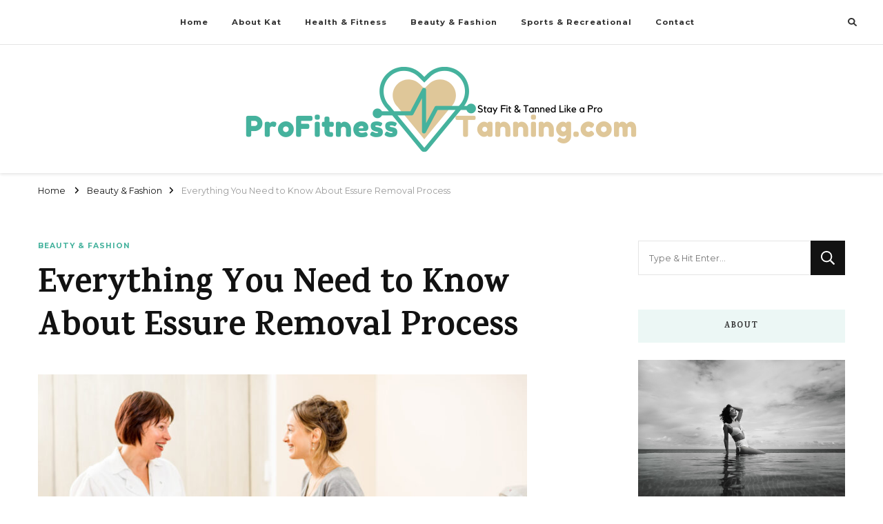

--- FILE ---
content_type: text/html; charset=UTF-8
request_url: https://profitnessandtanning.com/everything-you-need-to-know-about-essure-removal-process/
body_size: 16412
content:
    <!DOCTYPE html>
    <html lang="en-US">
    <head itemscope itemtype="http://schema.org/WebSite">
	    <meta charset="UTF-8">
    <meta name="viewport" content="width=device-width, initial-scale=1">
    <link rel="profile" href="http://gmpg.org/xfn/11">
    <meta name='robots' content='index, follow, max-image-preview:large, max-snippet:-1, max-video-preview:-1' />

	<!-- This site is optimized with the Yoast SEO plugin v26.5 - https://yoast.com/wordpress/plugins/seo/ -->
	<title>Everything You Need to Know About Essure Removal Process - Stay Fit &amp; Tanned Like a Pro</title>
	<link rel="canonical" href="https://profitnessandtanning.com/everything-you-need-to-know-about-essure-removal-process/" />
	<meta property="og:locale" content="en_US" />
	<meta property="og:type" content="article" />
	<meta property="og:title" content="Everything You Need to Know About Essure Removal Process - Stay Fit &amp; Tanned Like a Pro" />
	<meta property="og:description" content="If you were considering non-hormonal sterilization procedures from 2002 to 2018, Essure might have been on your list. As a non-hormonal birth control device, Essure &hellip;" />
	<meta property="og:url" content="https://profitnessandtanning.com/everything-you-need-to-know-about-essure-removal-process/" />
	<meta property="og:site_name" content="Stay Fit &amp; Tanned Like a Pro" />
	<meta property="article:published_time" content="2022-04-20T06:36:39+00:00" />
	<meta property="article:modified_time" content="2022-04-20T06:37:19+00:00" />
	<meta property="og:image" content="https://profitnessandtanning.com/wp-content/uploads/2022/04/f70eb42278a59d9f1f16d5b8e9b483dc.jpg" />
	<meta property="og:image:width" content="2000" />
	<meta property="og:image:height" content="1335" />
	<meta property="og:image:type" content="image/jpeg" />
	<meta name="author" content="Kat" />
	<meta name="twitter:card" content="summary_large_image" />
	<meta name="twitter:label1" content="Written by" />
	<meta name="twitter:data1" content="Kat" />
	<meta name="twitter:label2" content="Est. reading time" />
	<meta name="twitter:data2" content="3 minutes" />
	<script type="application/ld+json" class="yoast-schema-graph">{"@context":"https://schema.org","@graph":[{"@type":"Article","@id":"https://profitnessandtanning.com/everything-you-need-to-know-about-essure-removal-process/#article","isPartOf":{"@id":"https://profitnessandtanning.com/everything-you-need-to-know-about-essure-removal-process/"},"author":{"name":"Kat","@id":"https://profitnessandtanning.com/#/schema/person/b690be70abbb40980fd5d3813b45428a"},"headline":"Everything You Need to Know About Essure Removal Process","datePublished":"2022-04-20T06:36:39+00:00","dateModified":"2022-04-20T06:37:19+00:00","mainEntityOfPage":{"@id":"https://profitnessandtanning.com/everything-you-need-to-know-about-essure-removal-process/"},"wordCount":562,"commentCount":0,"publisher":{"@id":"https://profitnessandtanning.com/#organization"},"image":{"@id":"https://profitnessandtanning.com/everything-you-need-to-know-about-essure-removal-process/#primaryimage"},"thumbnailUrl":"https://profitnessandtanning.com/wp-content/uploads/2022/04/f70eb42278a59d9f1f16d5b8e9b483dc.jpg","articleSection":["Beauty &amp; Fashion"],"inLanguage":"en-US","potentialAction":[{"@type":"CommentAction","name":"Comment","target":["https://profitnessandtanning.com/everything-you-need-to-know-about-essure-removal-process/#respond"]}]},{"@type":"WebPage","@id":"https://profitnessandtanning.com/everything-you-need-to-know-about-essure-removal-process/","url":"https://profitnessandtanning.com/everything-you-need-to-know-about-essure-removal-process/","name":"Everything You Need to Know About Essure Removal Process - Stay Fit &amp; Tanned Like a Pro","isPartOf":{"@id":"https://profitnessandtanning.com/#website"},"primaryImageOfPage":{"@id":"https://profitnessandtanning.com/everything-you-need-to-know-about-essure-removal-process/#primaryimage"},"image":{"@id":"https://profitnessandtanning.com/everything-you-need-to-know-about-essure-removal-process/#primaryimage"},"thumbnailUrl":"https://profitnessandtanning.com/wp-content/uploads/2022/04/f70eb42278a59d9f1f16d5b8e9b483dc.jpg","datePublished":"2022-04-20T06:36:39+00:00","dateModified":"2022-04-20T06:37:19+00:00","breadcrumb":{"@id":"https://profitnessandtanning.com/everything-you-need-to-know-about-essure-removal-process/#breadcrumb"},"inLanguage":"en-US","potentialAction":[{"@type":"ReadAction","target":["https://profitnessandtanning.com/everything-you-need-to-know-about-essure-removal-process/"]}]},{"@type":"ImageObject","inLanguage":"en-US","@id":"https://profitnessandtanning.com/everything-you-need-to-know-about-essure-removal-process/#primaryimage","url":"https://profitnessandtanning.com/wp-content/uploads/2022/04/f70eb42278a59d9f1f16d5b8e9b483dc.jpg","contentUrl":"https://profitnessandtanning.com/wp-content/uploads/2022/04/f70eb42278a59d9f1f16d5b8e9b483dc.jpg","width":2000,"height":1335,"caption":"f70eb42278a59d9f1f16d5b8e9b483dc"},{"@type":"BreadcrumbList","@id":"https://profitnessandtanning.com/everything-you-need-to-know-about-essure-removal-process/#breadcrumb","itemListElement":[{"@type":"ListItem","position":1,"name":"Home","item":"https://profitnessandtanning.com/"},{"@type":"ListItem","position":2,"name":"Everything You Need to Know About Essure Removal Process"}]},{"@type":"WebSite","@id":"https://profitnessandtanning.com/#website","url":"https://profitnessandtanning.com/","name":"Stay Fit &amp; Tanned Like a Pro","description":"Stay Fit &amp; Tanned Like a Pro","publisher":{"@id":"https://profitnessandtanning.com/#organization"},"potentialAction":[{"@type":"SearchAction","target":{"@type":"EntryPoint","urlTemplate":"https://profitnessandtanning.com/?s={search_term_string}"},"query-input":{"@type":"PropertyValueSpecification","valueRequired":true,"valueName":"search_term_string"}}],"inLanguage":"en-US"},{"@type":"Organization","@id":"https://profitnessandtanning.com/#organization","name":"Stay Fit &amp; Tanned Like a Pro","url":"https://profitnessandtanning.com/","logo":{"@type":"ImageObject","inLanguage":"en-US","@id":"https://profitnessandtanning.com/#/schema/logo/image/","url":"https://profitnessandtanning.com/wp-content/uploads/2021/08/cropped-fitnesstan-1.png","contentUrl":"https://profitnessandtanning.com/wp-content/uploads/2021/08/cropped-fitnesstan-1.png","width":1200,"height":252,"caption":"Stay Fit &amp; Tanned Like a Pro"},"image":{"@id":"https://profitnessandtanning.com/#/schema/logo/image/"}},{"@type":"Person","@id":"https://profitnessandtanning.com/#/schema/person/b690be70abbb40980fd5d3813b45428a","name":"Kat","image":{"@type":"ImageObject","inLanguage":"en-US","@id":"https://profitnessandtanning.com/#/schema/person/image/","url":"https://secure.gravatar.com/avatar/5b0d3ea05ca6182a4d4774a18ef3d9687c3a4d633481a44edab4c29dc6dce680?s=96&d=mm&r=g","contentUrl":"https://secure.gravatar.com/avatar/5b0d3ea05ca6182a4d4774a18ef3d9687c3a4d633481a44edab4c29dc6dce680?s=96&d=mm&r=g","caption":"Kat"},"sameAs":["https://profitnessandtanning.com"],"url":"https://profitnessandtanning.com/author/fitandtan/"}]}</script>
	<!-- / Yoast SEO plugin. -->


<link rel='dns-prefetch' href='//fonts.googleapis.com' />
<link rel="alternate" type="application/rss+xml" title="Stay Fit &amp; Tanned Like a Pro &raquo; Feed" href="https://profitnessandtanning.com/feed/" />
<link rel="alternate" type="application/rss+xml" title="Stay Fit &amp; Tanned Like a Pro &raquo; Comments Feed" href="https://profitnessandtanning.com/comments/feed/" />
<link rel="alternate" type="application/rss+xml" title="Stay Fit &amp; Tanned Like a Pro &raquo; Everything You Need to Know About Essure Removal Process Comments Feed" href="https://profitnessandtanning.com/everything-you-need-to-know-about-essure-removal-process/feed/" />
<link rel="alternate" title="oEmbed (JSON)" type="application/json+oembed" href="https://profitnessandtanning.com/wp-json/oembed/1.0/embed?url=https%3A%2F%2Fprofitnessandtanning.com%2Feverything-you-need-to-know-about-essure-removal-process%2F" />
<link rel="alternate" title="oEmbed (XML)" type="text/xml+oembed" href="https://profitnessandtanning.com/wp-json/oembed/1.0/embed?url=https%3A%2F%2Fprofitnessandtanning.com%2Feverything-you-need-to-know-about-essure-removal-process%2F&#038;format=xml" />
<style id='wp-img-auto-sizes-contain-inline-css' type='text/css'>
img:is([sizes=auto i],[sizes^="auto," i]){contain-intrinsic-size:3000px 1500px}
/*# sourceURL=wp-img-auto-sizes-contain-inline-css */
</style>

<style id='wp-emoji-styles-inline-css' type='text/css'>

	img.wp-smiley, img.emoji {
		display: inline !important;
		border: none !important;
		box-shadow: none !important;
		height: 1em !important;
		width: 1em !important;
		margin: 0 0.07em !important;
		vertical-align: -0.1em !important;
		background: none !important;
		padding: 0 !important;
	}
/*# sourceURL=wp-emoji-styles-inline-css */
</style>
<link rel='stylesheet' id='wp-block-library-css' href='https://profitnessandtanning.com/wp-includes/css/dist/block-library/style.min.css?ver=6.9' type='text/css' media='all' />
<style id='wp-block-archives-inline-css' type='text/css'>
.wp-block-archives{box-sizing:border-box}.wp-block-archives-dropdown label{display:block}
/*# sourceURL=https://profitnessandtanning.com/wp-includes/blocks/archives/style.min.css */
</style>
<style id='wp-block-categories-inline-css' type='text/css'>
.wp-block-categories{box-sizing:border-box}.wp-block-categories.alignleft{margin-right:2em}.wp-block-categories.alignright{margin-left:2em}.wp-block-categories.wp-block-categories-dropdown.aligncenter{text-align:center}.wp-block-categories .wp-block-categories__label{display:block;width:100%}
/*# sourceURL=https://profitnessandtanning.com/wp-includes/blocks/categories/style.min.css */
</style>
<style id='wp-block-heading-inline-css' type='text/css'>
h1:where(.wp-block-heading).has-background,h2:where(.wp-block-heading).has-background,h3:where(.wp-block-heading).has-background,h4:where(.wp-block-heading).has-background,h5:where(.wp-block-heading).has-background,h6:where(.wp-block-heading).has-background{padding:1.25em 2.375em}h1.has-text-align-left[style*=writing-mode]:where([style*=vertical-lr]),h1.has-text-align-right[style*=writing-mode]:where([style*=vertical-rl]),h2.has-text-align-left[style*=writing-mode]:where([style*=vertical-lr]),h2.has-text-align-right[style*=writing-mode]:where([style*=vertical-rl]),h3.has-text-align-left[style*=writing-mode]:where([style*=vertical-lr]),h3.has-text-align-right[style*=writing-mode]:where([style*=vertical-rl]),h4.has-text-align-left[style*=writing-mode]:where([style*=vertical-lr]),h4.has-text-align-right[style*=writing-mode]:where([style*=vertical-rl]),h5.has-text-align-left[style*=writing-mode]:where([style*=vertical-lr]),h5.has-text-align-right[style*=writing-mode]:where([style*=vertical-rl]),h6.has-text-align-left[style*=writing-mode]:where([style*=vertical-lr]),h6.has-text-align-right[style*=writing-mode]:where([style*=vertical-rl]){rotate:180deg}
/*# sourceURL=https://profitnessandtanning.com/wp-includes/blocks/heading/style.min.css */
</style>
<style id='wp-block-group-inline-css' type='text/css'>
.wp-block-group{box-sizing:border-box}:where(.wp-block-group.wp-block-group-is-layout-constrained){position:relative}
/*# sourceURL=https://profitnessandtanning.com/wp-includes/blocks/group/style.min.css */
</style>
<style id='global-styles-inline-css' type='text/css'>
:root{--wp--preset--aspect-ratio--square: 1;--wp--preset--aspect-ratio--4-3: 4/3;--wp--preset--aspect-ratio--3-4: 3/4;--wp--preset--aspect-ratio--3-2: 3/2;--wp--preset--aspect-ratio--2-3: 2/3;--wp--preset--aspect-ratio--16-9: 16/9;--wp--preset--aspect-ratio--9-16: 9/16;--wp--preset--color--black: #000000;--wp--preset--color--cyan-bluish-gray: #abb8c3;--wp--preset--color--white: #ffffff;--wp--preset--color--pale-pink: #f78da7;--wp--preset--color--vivid-red: #cf2e2e;--wp--preset--color--luminous-vivid-orange: #ff6900;--wp--preset--color--luminous-vivid-amber: #fcb900;--wp--preset--color--light-green-cyan: #7bdcb5;--wp--preset--color--vivid-green-cyan: #00d084;--wp--preset--color--pale-cyan-blue: #8ed1fc;--wp--preset--color--vivid-cyan-blue: #0693e3;--wp--preset--color--vivid-purple: #9b51e0;--wp--preset--gradient--vivid-cyan-blue-to-vivid-purple: linear-gradient(135deg,rgb(6,147,227) 0%,rgb(155,81,224) 100%);--wp--preset--gradient--light-green-cyan-to-vivid-green-cyan: linear-gradient(135deg,rgb(122,220,180) 0%,rgb(0,208,130) 100%);--wp--preset--gradient--luminous-vivid-amber-to-luminous-vivid-orange: linear-gradient(135deg,rgb(252,185,0) 0%,rgb(255,105,0) 100%);--wp--preset--gradient--luminous-vivid-orange-to-vivid-red: linear-gradient(135deg,rgb(255,105,0) 0%,rgb(207,46,46) 100%);--wp--preset--gradient--very-light-gray-to-cyan-bluish-gray: linear-gradient(135deg,rgb(238,238,238) 0%,rgb(169,184,195) 100%);--wp--preset--gradient--cool-to-warm-spectrum: linear-gradient(135deg,rgb(74,234,220) 0%,rgb(151,120,209) 20%,rgb(207,42,186) 40%,rgb(238,44,130) 60%,rgb(251,105,98) 80%,rgb(254,248,76) 100%);--wp--preset--gradient--blush-light-purple: linear-gradient(135deg,rgb(255,206,236) 0%,rgb(152,150,240) 100%);--wp--preset--gradient--blush-bordeaux: linear-gradient(135deg,rgb(254,205,165) 0%,rgb(254,45,45) 50%,rgb(107,0,62) 100%);--wp--preset--gradient--luminous-dusk: linear-gradient(135deg,rgb(255,203,112) 0%,rgb(199,81,192) 50%,rgb(65,88,208) 100%);--wp--preset--gradient--pale-ocean: linear-gradient(135deg,rgb(255,245,203) 0%,rgb(182,227,212) 50%,rgb(51,167,181) 100%);--wp--preset--gradient--electric-grass: linear-gradient(135deg,rgb(202,248,128) 0%,rgb(113,206,126) 100%);--wp--preset--gradient--midnight: linear-gradient(135deg,rgb(2,3,129) 0%,rgb(40,116,252) 100%);--wp--preset--font-size--small: 13px;--wp--preset--font-size--medium: 20px;--wp--preset--font-size--large: 36px;--wp--preset--font-size--x-large: 42px;--wp--preset--spacing--20: 0.44rem;--wp--preset--spacing--30: 0.67rem;--wp--preset--spacing--40: 1rem;--wp--preset--spacing--50: 1.5rem;--wp--preset--spacing--60: 2.25rem;--wp--preset--spacing--70: 3.38rem;--wp--preset--spacing--80: 5.06rem;--wp--preset--shadow--natural: 6px 6px 9px rgba(0, 0, 0, 0.2);--wp--preset--shadow--deep: 12px 12px 50px rgba(0, 0, 0, 0.4);--wp--preset--shadow--sharp: 6px 6px 0px rgba(0, 0, 0, 0.2);--wp--preset--shadow--outlined: 6px 6px 0px -3px rgb(255, 255, 255), 6px 6px rgb(0, 0, 0);--wp--preset--shadow--crisp: 6px 6px 0px rgb(0, 0, 0);}:where(.is-layout-flex){gap: 0.5em;}:where(.is-layout-grid){gap: 0.5em;}body .is-layout-flex{display: flex;}.is-layout-flex{flex-wrap: wrap;align-items: center;}.is-layout-flex > :is(*, div){margin: 0;}body .is-layout-grid{display: grid;}.is-layout-grid > :is(*, div){margin: 0;}:where(.wp-block-columns.is-layout-flex){gap: 2em;}:where(.wp-block-columns.is-layout-grid){gap: 2em;}:where(.wp-block-post-template.is-layout-flex){gap: 1.25em;}:where(.wp-block-post-template.is-layout-grid){gap: 1.25em;}.has-black-color{color: var(--wp--preset--color--black) !important;}.has-cyan-bluish-gray-color{color: var(--wp--preset--color--cyan-bluish-gray) !important;}.has-white-color{color: var(--wp--preset--color--white) !important;}.has-pale-pink-color{color: var(--wp--preset--color--pale-pink) !important;}.has-vivid-red-color{color: var(--wp--preset--color--vivid-red) !important;}.has-luminous-vivid-orange-color{color: var(--wp--preset--color--luminous-vivid-orange) !important;}.has-luminous-vivid-amber-color{color: var(--wp--preset--color--luminous-vivid-amber) !important;}.has-light-green-cyan-color{color: var(--wp--preset--color--light-green-cyan) !important;}.has-vivid-green-cyan-color{color: var(--wp--preset--color--vivid-green-cyan) !important;}.has-pale-cyan-blue-color{color: var(--wp--preset--color--pale-cyan-blue) !important;}.has-vivid-cyan-blue-color{color: var(--wp--preset--color--vivid-cyan-blue) !important;}.has-vivid-purple-color{color: var(--wp--preset--color--vivid-purple) !important;}.has-black-background-color{background-color: var(--wp--preset--color--black) !important;}.has-cyan-bluish-gray-background-color{background-color: var(--wp--preset--color--cyan-bluish-gray) !important;}.has-white-background-color{background-color: var(--wp--preset--color--white) !important;}.has-pale-pink-background-color{background-color: var(--wp--preset--color--pale-pink) !important;}.has-vivid-red-background-color{background-color: var(--wp--preset--color--vivid-red) !important;}.has-luminous-vivid-orange-background-color{background-color: var(--wp--preset--color--luminous-vivid-orange) !important;}.has-luminous-vivid-amber-background-color{background-color: var(--wp--preset--color--luminous-vivid-amber) !important;}.has-light-green-cyan-background-color{background-color: var(--wp--preset--color--light-green-cyan) !important;}.has-vivid-green-cyan-background-color{background-color: var(--wp--preset--color--vivid-green-cyan) !important;}.has-pale-cyan-blue-background-color{background-color: var(--wp--preset--color--pale-cyan-blue) !important;}.has-vivid-cyan-blue-background-color{background-color: var(--wp--preset--color--vivid-cyan-blue) !important;}.has-vivid-purple-background-color{background-color: var(--wp--preset--color--vivid-purple) !important;}.has-black-border-color{border-color: var(--wp--preset--color--black) !important;}.has-cyan-bluish-gray-border-color{border-color: var(--wp--preset--color--cyan-bluish-gray) !important;}.has-white-border-color{border-color: var(--wp--preset--color--white) !important;}.has-pale-pink-border-color{border-color: var(--wp--preset--color--pale-pink) !important;}.has-vivid-red-border-color{border-color: var(--wp--preset--color--vivid-red) !important;}.has-luminous-vivid-orange-border-color{border-color: var(--wp--preset--color--luminous-vivid-orange) !important;}.has-luminous-vivid-amber-border-color{border-color: var(--wp--preset--color--luminous-vivid-amber) !important;}.has-light-green-cyan-border-color{border-color: var(--wp--preset--color--light-green-cyan) !important;}.has-vivid-green-cyan-border-color{border-color: var(--wp--preset--color--vivid-green-cyan) !important;}.has-pale-cyan-blue-border-color{border-color: var(--wp--preset--color--pale-cyan-blue) !important;}.has-vivid-cyan-blue-border-color{border-color: var(--wp--preset--color--vivid-cyan-blue) !important;}.has-vivid-purple-border-color{border-color: var(--wp--preset--color--vivid-purple) !important;}.has-vivid-cyan-blue-to-vivid-purple-gradient-background{background: var(--wp--preset--gradient--vivid-cyan-blue-to-vivid-purple) !important;}.has-light-green-cyan-to-vivid-green-cyan-gradient-background{background: var(--wp--preset--gradient--light-green-cyan-to-vivid-green-cyan) !important;}.has-luminous-vivid-amber-to-luminous-vivid-orange-gradient-background{background: var(--wp--preset--gradient--luminous-vivid-amber-to-luminous-vivid-orange) !important;}.has-luminous-vivid-orange-to-vivid-red-gradient-background{background: var(--wp--preset--gradient--luminous-vivid-orange-to-vivid-red) !important;}.has-very-light-gray-to-cyan-bluish-gray-gradient-background{background: var(--wp--preset--gradient--very-light-gray-to-cyan-bluish-gray) !important;}.has-cool-to-warm-spectrum-gradient-background{background: var(--wp--preset--gradient--cool-to-warm-spectrum) !important;}.has-blush-light-purple-gradient-background{background: var(--wp--preset--gradient--blush-light-purple) !important;}.has-blush-bordeaux-gradient-background{background: var(--wp--preset--gradient--blush-bordeaux) !important;}.has-luminous-dusk-gradient-background{background: var(--wp--preset--gradient--luminous-dusk) !important;}.has-pale-ocean-gradient-background{background: var(--wp--preset--gradient--pale-ocean) !important;}.has-electric-grass-gradient-background{background: var(--wp--preset--gradient--electric-grass) !important;}.has-midnight-gradient-background{background: var(--wp--preset--gradient--midnight) !important;}.has-small-font-size{font-size: var(--wp--preset--font-size--small) !important;}.has-medium-font-size{font-size: var(--wp--preset--font-size--medium) !important;}.has-large-font-size{font-size: var(--wp--preset--font-size--large) !important;}.has-x-large-font-size{font-size: var(--wp--preset--font-size--x-large) !important;}
/*# sourceURL=global-styles-inline-css */
</style>

<style id='classic-theme-styles-inline-css' type='text/css'>
/*! This file is auto-generated */
.wp-block-button__link{color:#fff;background-color:#32373c;border-radius:9999px;box-shadow:none;text-decoration:none;padding:calc(.667em + 2px) calc(1.333em + 2px);font-size:1.125em}.wp-block-file__button{background:#32373c;color:#fff;text-decoration:none}
/*# sourceURL=/wp-includes/css/classic-themes.min.css */
</style>
<link rel='stylesheet' id='contact-form-7-css' href='https://profitnessandtanning.com/wp-content/plugins/contact-form-7/includes/css/styles.css?ver=6.1.4' type='text/css' media='all' />
<link rel='stylesheet' id='wp-date-remover-css' href='https://profitnessandtanning.com/wp-content/plugins/wp-date-remover/public/css/wp-date-remover-public.css?ver=1.0.0' type='text/css' media='all' />
<link rel='stylesheet' id='owl-carousel-css' href='https://profitnessandtanning.com/wp-content/themes/vilva/css/owl.carousel.min.css?ver=2.3.4' type='text/css' media='all' />
<link rel='stylesheet' id='vilva-google-fonts-css' href='https://fonts.googleapis.com/css?family=Montserrat%3A100%2C200%2C300%2Cregular%2C500%2C600%2C700%2C800%2C900%2C100italic%2C200italic%2C300italic%2Citalic%2C500italic%2C600italic%2C700italic%2C800italic%2C900italic%7CKarma%3A300%2Cregular%2C500%2C600%2C700%7CEB+Garamond%3Aregular' type='text/css' media='all' />
<link rel='stylesheet' id='vilva-css' href='https://profitnessandtanning.com/wp-content/themes/vilva/style.css?ver=6.9' type='text/css' media='all' />
<link rel='stylesheet' id='minimal-travel-css' href='https://profitnessandtanning.com/wp-content/themes/minimal-travel/style.css?ver=1.0.2' type='text/css' media='all' />
<link rel='stylesheet' id='animate-css' href='https://profitnessandtanning.com/wp-content/themes/vilva/css/animate.min.css?ver=3.5.2' type='text/css' media='all' />
<link rel='stylesheet' id='vilva-gutenberg-css' href='https://profitnessandtanning.com/wp-content/themes/vilva/css/gutenberg.min.css?ver=1.0.2' type='text/css' media='all' />
<script type="text/javascript" src="https://profitnessandtanning.com/wp-includes/js/jquery/jquery.min.js?ver=3.7.1" id="jquery-core-js"></script>
<script type="text/javascript" src="https://profitnessandtanning.com/wp-includes/js/jquery/jquery-migrate.min.js?ver=3.4.1" id="jquery-migrate-js"></script>
<script type="text/javascript" src="https://profitnessandtanning.com/wp-content/plugins/wp-date-remover/public/js/wp-date-remover-public.js?ver=1.0.0" id="wp-date-remover-js"></script>
<link rel="https://api.w.org/" href="https://profitnessandtanning.com/wp-json/" /><link rel="alternate" title="JSON" type="application/json" href="https://profitnessandtanning.com/wp-json/wp/v2/posts/134" /><link rel="EditURI" type="application/rsd+xml" title="RSD" href="https://profitnessandtanning.com/xmlrpc.php?rsd" />
<meta name="generator" content="WordPress 6.9" />
<link rel='shortlink' href='https://profitnessandtanning.com/?p=134' />
		<!-- Custom Logo: hide header text -->
		<style id="custom-logo-css" type="text/css">
			.site-title, .site-description {
				position: absolute;
				clip-path: inset(50%);
			}
		</style>
		<link rel="pingback" href="https://profitnessandtanning.com/xmlrpc.php"><style type='text/css' media='all'>     
    .content-newsletter .blossomthemes-email-newsletter-wrapper.bg-img:after,
    .widget_blossomthemes_email_newsletter_widget .blossomthemes-email-newsletter-wrapper:after{
        background: rgba(69, 178, 157, 0.8);    }
    
    /*Typography*/

    body,
    button,
    input,
    select,
    optgroup,
    textarea{
        font-family : Montserrat;
        font-size   : 16px;        
    }

    :root {
        --primary-font: Montserrat;
        --secondary-font: Karma;
        --primary-color: #45b29d;
        --primary-color-rgb: 69, 178, 157;
    }
    
    .site-branding .site-title-wrap .site-title{
        font-size   : 30px;
        font-family : EB Garamond;
        font-weight : 400;
        font-style  : normal;
    }
    
    .site-branding .site-title-wrap .site-title a{
        color: #121212;
    }
    
    .custom-logo-link img{
        width: 600px;
        max-width: 100%;
    }

    .comment-body .reply .comment-reply-link:hover:before {
        background-image: url('data:image/svg+xml; utf-8, <svg xmlns="http://www.w3.org/2000/svg" width="18" height="15" viewBox="0 0 18 15"><path d="M934,147.2a11.941,11.941,0,0,1,7.5,3.7,16.063,16.063,0,0,1,3.5,7.3c-2.4-3.4-6.1-5.1-11-5.1v4.1l-7-7,7-7Z" transform="translate(-927 -143.2)" fill="%2345b29d"/></svg>');
    }

    .site-header.style-five .header-mid .search-form .search-submit:hover {
        background-image: url('data:image/svg+xml; utf-8, <svg xmlns="http://www.w3.org/2000/svg" viewBox="0 0 512 512"><path fill="%2345b29d" d="M508.5 468.9L387.1 347.5c-2.3-2.3-5.3-3.5-8.5-3.5h-13.2c31.5-36.5 50.6-84 50.6-136C416 93.1 322.9 0 208 0S0 93.1 0 208s93.1 208 208 208c52 0 99.5-19.1 136-50.6v13.2c0 3.2 1.3 6.2 3.5 8.5l121.4 121.4c4.7 4.7 12.3 4.7 17 0l22.6-22.6c4.7-4.7 4.7-12.3 0-17zM208 368c-88.4 0-160-71.6-160-160S119.6 48 208 48s160 71.6 160 160-71.6 160-160 160z"></path></svg>');
    }

    .site-header.style-seven .header-bottom .search-form .search-submit:hover {
        background-image: url('data:image/svg+xml; utf-8, <svg xmlns="http://www.w3.org/2000/svg" viewBox="0 0 512 512"><path fill="%2345b29d" d="M508.5 468.9L387.1 347.5c-2.3-2.3-5.3-3.5-8.5-3.5h-13.2c31.5-36.5 50.6-84 50.6-136C416 93.1 322.9 0 208 0S0 93.1 0 208s93.1 208 208 208c52 0 99.5-19.1 136-50.6v13.2c0 3.2 1.3 6.2 3.5 8.5l121.4 121.4c4.7 4.7 12.3 4.7 17 0l22.6-22.6c4.7-4.7 4.7-12.3 0-17zM208 368c-88.4 0-160-71.6-160-160S119.6 48 208 48s160 71.6 160 160-71.6 160-160 160z"></path></svg>');
    }

    .site-header.style-fourteen .search-form .search-submit:hover {
        background-image: url('data:image/svg+xml; utf-8, <svg xmlns="http://www.w3.org/2000/svg" viewBox="0 0 512 512"><path fill="%2345b29d" d="M508.5 468.9L387.1 347.5c-2.3-2.3-5.3-3.5-8.5-3.5h-13.2c31.5-36.5 50.6-84 50.6-136C416 93.1 322.9 0 208 0S0 93.1 0 208s93.1 208 208 208c52 0 99.5-19.1 136-50.6v13.2c0 3.2 1.3 6.2 3.5 8.5l121.4 121.4c4.7 4.7 12.3 4.7 17 0l22.6-22.6c4.7-4.7 4.7-12.3 0-17zM208 368c-88.4 0-160-71.6-160-160S119.6 48 208 48s160 71.6 160 160-71.6 160-160 160z"></path></svg>');
    }

    .search-results .content-area > .page-header .search-submit:hover {
        background-image: url('data:image/svg+xml; utf-8, <svg xmlns="http://www.w3.org/2000/svg" viewBox="0 0 512 512"><path fill="%2345b29d" d="M508.5 468.9L387.1 347.5c-2.3-2.3-5.3-3.5-8.5-3.5h-13.2c31.5-36.5 50.6-84 50.6-136C416 93.1 322.9 0 208 0S0 93.1 0 208s93.1 208 208 208c52 0 99.5-19.1 136-50.6v13.2c0 3.2 1.3 6.2 3.5 8.5l121.4 121.4c4.7 4.7 12.3 4.7 17 0l22.6-22.6c4.7-4.7 4.7-12.3 0-17zM208 368c-88.4 0-160-71.6-160-160S119.6 48 208 48s160 71.6 160 160-71.6 160-160 160z"></path></svg>');
    }
           
    </style></head>

<body class="wp-singular post-template-default single single-post postid-134 single-format-standard wp-custom-logo wp-embed-responsive wp-theme-vilva wp-child-theme-minimal-travel vilva-has-blocks underline single-style-four rightsidebar" itemscope itemtype="http://schema.org/WebPage">

    <div id="page" class="site">
        <a class="skip-link" href="#content">Skip to Content</a>
    <header id="masthead" class="site-header style-fourteen" itemscope itemtype="http://schema.org/WPHeader" >
	<div class="header-t">
		<div class="container">
			<div class="header-social">
							</div><!-- .header-social -->			
				<nav id="site-navigation" class="main-navigation" itemscope itemtype="http://schema.org/SiteNavigationElement">
                    <button class="toggle-btn" data-toggle-target=".main-menu-modal" data-toggle-body-class="showing-main-menu-modal" aria-expanded="false" data-set-focus=".close-main-nav-toggle">
                <span class="toggle-bar"></span>
                <span class="toggle-bar"></span>
                <span class="toggle-bar"></span>
            </button>
                <div class="primary-menu-list main-menu-modal cover-modal" data-modal-target-string=".main-menu-modal">
            <button class="close close-main-nav-toggle" data-toggle-target=".main-menu-modal" data-toggle-body-class="showing-main-menu-modal" aria-expanded="false" data-set-focus=".main-menu-modal"></button>
            <div class="mobile-menu" aria-label="Mobile">
                <div class="menu-main-container"><ul id="primary-menu" class="nav-menu main-menu-modal"><li id="menu-item-57" class="menu-item menu-item-type-custom menu-item-object-custom menu-item-home menu-item-57"><a href="https://profitnessandtanning.com">Home</a></li>
<li id="menu-item-61" class="menu-item menu-item-type-post_type menu-item-object-page menu-item-61"><a href="https://profitnessandtanning.com/about/">About Kat</a></li>
<li id="menu-item-58" class="menu-item menu-item-type-taxonomy menu-item-object-category menu-item-58"><a href="https://profitnessandtanning.com/category/health-fitness/">Health &amp; Fitness</a></li>
<li id="menu-item-59" class="menu-item menu-item-type-taxonomy menu-item-object-category current-post-ancestor current-menu-parent current-post-parent menu-item-59"><a href="https://profitnessandtanning.com/category/beauty-fashion/">Beauty &amp; Fashion</a></li>
<li id="menu-item-60" class="menu-item menu-item-type-taxonomy menu-item-object-category menu-item-60"><a href="https://profitnessandtanning.com/category/sports-recreational/">Sports &amp; Recreational</a></li>
<li id="menu-item-112" class="menu-item menu-item-type-post_type menu-item-object-page menu-item-112"><a href="https://profitnessandtanning.com/contact/">Contact</a></li>
</ul></div>            </div>
        </div>
	</nav><!-- #site-navigation -->
    			<div class="right">
				        <div class="header-search">                
        <button class="search-toggle" data-toggle-target=".search-modal" data-toggle-body-class="showing-search-modal" data-set-focus=".search-modal .search-field" aria-expanded="false">
                <i class="fas fa-search"></i>
            </button>
            <div class="header-search-wrap search-modal cover-modal" data-modal-target-string=".search-modal">
                <div class="header-search-inner-wrap">
                    <form role="search" method="get" class="search-form" action="https://profitnessandtanning.com/">
                    <label>
                        <span class="screen-reader-text">Looking for Something?
                        </span>
                        <input type="search" class="search-field" placeholder="Type &amp; Hit Enter&hellip;" value="" name="s" />
                    </label>                
                    <input type="submit" id="submit-field" class="search-submit" value="Search" />
                </form>                    <button class="close" data-toggle-target=".search-modal" data-toggle-body-class="showing-search-modal" data-set-focus=".search-modal .search-field" aria-expanded="false"></button>
                </div>
            </div>
        </div><!-- .header-search -->
    			</div><!-- .right -->
		</div>
	</div><!-- .header-t -->
	<div class="header-mid">
		<div class="container">
			        <div class="site-branding" itemscope itemtype="http://schema.org/Organization">  
            <div class="site-logo">
                <a href="https://profitnessandtanning.com/" class="custom-logo-link" rel="home"><img width="1200" height="252" src="https://profitnessandtanning.com/wp-content/uploads/2021/08/cropped-fitnesstan-1.png" class="custom-logo" alt="Stay Fit &amp; Tanned Like a Pro" decoding="async" fetchpriority="high" srcset="https://profitnessandtanning.com/wp-content/uploads/2021/08/cropped-fitnesstan-1.png 1200w, https://profitnessandtanning.com/wp-content/uploads/2021/08/cropped-fitnesstan-1-300x63.png 300w, https://profitnessandtanning.com/wp-content/uploads/2021/08/cropped-fitnesstan-1-1024x215.png 1024w, https://profitnessandtanning.com/wp-content/uploads/2021/08/cropped-fitnesstan-1-768x161.png 768w, https://profitnessandtanning.com/wp-content/uploads/2021/08/cropped-fitnesstan-1-286x60.png 286w" sizes="(max-width: 1200px) 100vw, 1200px" /></a>            </div>

            <div class="site-title-wrap">                    <p class="site-title" itemprop="name"><a href="https://profitnessandtanning.com/" rel="home" itemprop="url">Stay Fit &amp; Tanned Like a Pro</a></p>
                                    <p class="site-description" itemprop="description">Stay Fit &amp; Tanned Like a Pro</p>
                </div>        </div>    
    		</div>
	</div><!-- .header-mid -->
</header><!-- .site-header --><div class="top-bar"><div class="container"><div class="breadcrumb-wrapper">
                <div id="crumbs" itemscope itemtype="http://schema.org/BreadcrumbList"> 
                    <span itemprop="itemListElement" itemscope itemtype="http://schema.org/ListItem">
                        <a itemprop="item" href="https://profitnessandtanning.com"><span itemprop="name">Home</span></a>
                        <meta itemprop="position" content="1" />
                        <span class="separator"><i class="fa fa-angle-right"></i></span>
                    </span> <span itemprop="itemListElement" itemscope itemtype="http://schema.org/ListItem"><a itemprop="item" href="https://profitnessandtanning.com/category/beauty-fashion/"><span itemprop="name">Beauty &amp; Fashion </span></a><meta itemprop="position" content="2" /><span class="separator"><i class="fa fa-angle-right"></i></span></span> <span class="current" itemprop="itemListElement" itemscope itemtype="http://schema.org/ListItem"><a itemprop="item" href="https://profitnessandtanning.com/everything-you-need-to-know-about-essure-removal-process/"><span itemprop="name">Everything You Need to Know About Essure Removal Process</span></a><meta itemprop="position" content="3" /></span></div></div><!-- .breadcrumb-wrapper --></div></div><div id="content" class="site-content"><div class="container">    <div id="primary" class="content-area">	
    	<main id="main" class="site-main">

    	
<article id="post-134" class="post-134 post type-post status-publish format-standard has-post-thumbnail hentry category-beauty-fashion sticky-meta">
    
	        <header class="entry-header">
            <div class="entry-meta"><span class="category"><a href="https://profitnessandtanning.com/category/beauty-fashion/" rel="category tag">Beauty &amp; Fashion</a></span></div><h1 class="entry-title">Everything You Need to Know About Essure Removal Process</h1>        </header>
    <figure class="post-thumbnail"><img width="709" height="473" src="https://profitnessandtanning.com/wp-content/uploads/2022/04/f70eb42278a59d9f1f16d5b8e9b483dc.jpg" class="attachment-vilva-sidebar size-vilva-sidebar wp-post-image" alt="f70eb42278a59d9f1f16d5b8e9b483dc" itemprop="image" decoding="async" srcset="https://profitnessandtanning.com/wp-content/uploads/2022/04/f70eb42278a59d9f1f16d5b8e9b483dc.jpg 2000w, https://profitnessandtanning.com/wp-content/uploads/2022/04/f70eb42278a59d9f1f16d5b8e9b483dc-300x200.jpg 300w, https://profitnessandtanning.com/wp-content/uploads/2022/04/f70eb42278a59d9f1f16d5b8e9b483dc-1024x684.jpg 1024w, https://profitnessandtanning.com/wp-content/uploads/2022/04/f70eb42278a59d9f1f16d5b8e9b483dc-768x513.jpg 768w" sizes="(max-width: 709px) 100vw, 709px" /></figure><div class="content-wrap"><div class="entry-content" itemprop="text"><p>If you were considering non-hormonal sterilization procedures from 2002 to 2018, Essure might have been on your list. As a non-hormonal birth control device, Essure was once regarded as safe, non-invasive contraception. It was heavily considered a non-surgical alternative for tubal ligation.</p>
<p>Over the years, some patients reported side effects linked to the Essure coils. Most of them experienced pelvic pain, irregular or heavy periods, and pain during intercourse.</p>
<p>Undergoing an Essure removal procedure may be ideal if you are among the women experiencing symptoms with the coil. The procedure may help with the symptoms and improve your quality of life. Here’s everything you should know about this surgical process.</p>
<h2>Initial Evaluation for Essure Removal</h2>
<p>Your gynecologist will schedule you for a complete evaluation to assess the cause for bleeding or other Essure-related symptoms. The exam helps rule out other causes of the symptoms and determine whether you will be relieved when the device is removed.</p>
<p>Once you visit a certified Essure removal surgeon with pelvic pains, expect a pelvic ultrasound to be done. The doctor will do a thorough physical examination and assess your medical history.</p>
<h2>Benefits of Essure Removal</h2>
<p>An Essure removal procedure has high chances of improving your symptoms. However, not everyone experiences this kind of pain relief. The procedure will be effective if you are experiencing weight fluctuations or depression due to the contraceptive implant.</p>
<p>It&#8217;s good to consider the procedure even if you aren&#8217;t experiencing any pain or bleeding. The removal process will give you peace of mind that you won&#8217;t have to worry about future problems brought by the coil. Be sure to <a href="https://www.tubal-reversal.net/blog/essure-removal-what-to-expect-from-surgery/">read more on Essure removal</a> to discover the benefits of the procedure.</p>
<h2>Surgical Options for Removing Essure Coils</h2>
<p>You can either undergo laparoscopy or hysterectomy when looking to have Essure coils removed. Laparoscopic complete salpingectomy is an outpatient surgical procedure that takes up to 45 minutes. It involves small puncture incisions into the uterine wall to remove the Essure coil and tube.</p>
<p>A hysterectomy with <a href="https://www.healthline.com/health/salpingectomy">bilateral salpingectomy</a> will guarantee that the entire coil is removed without breaking. It involves removing the fallopian tubes, uterus, and cervix.</p>
<h2>Potential Removal Side Effects</h2>
<p>After the procedure, it&#8217;s normal to experience some pain as you recover. The surgery may also damage surrounding reproductive organs and leave fragments of the coil behind.</p>
<p>Your chances of conceiving naturally are very minimal once you remove the coil. That’s because Essure coils are a permanent sterilization solution.</p>
<h2>Recovery from the Procedure</h2>
<p>Your recovery time will depend on the kind of technique used and how long the coil was inside. Outpatient removal procedures take little time to recover. More extensive procedures like hysterectomy require weeks for you to recover.</p>
<p>The recovery period may be longer if you develop complications from the surgery. Follow up with your doctor to ensure you&#8217;re healing properly.</p>
<h2>Final Thoughts: Is Essure Removal Procedure for You?</h2>
<p>You have a few surgical options if you wish to remove the Essure coil inside your body. The Essure removal process may range from a simple surgical procedure to a complex one.</p>
<p>Either way, the decision to undergo surgery is a personal one. Be sure to consult with a physician with experience in Essure coils to make an informed decision.</p>
<p>Check our Health category for more insightful posts.&nbsp;</p>
</div><div class="entry-footer"></div></div></article><!-- #post-134 -->
    	</main><!-- #main -->
        
                    
            <nav class="post-navigation pagination" role="navigation">
    			<div class="nav-links">
    				                            <div class="nav-previous">
                                <a href="https://profitnessandtanning.com/how-to-use-a-bike-rack-2/" rel="prev">
                                    <span class="meta-nav"><svg xmlns="http://www.w3.org/2000/svg" viewBox="0 0 14 8"><defs><style>.arla{fill:#999596;}</style></defs><path class="arla" d="M16.01,11H8v2h8.01v3L22,12,16.01,8Z" transform="translate(22 16) rotate(180)"/></svg> Previous Article</span>
                                    <span class="post-title">How to Use a Bike Rack</span>
                                </a>
                                <figure class="post-img">
                                    <img width="150" height="150" src="https://profitnessandtanning.com/wp-content/uploads/2022/04/7792749533c45e23aefa93170c8ff2a4-1-150x150.jpg" class="attachment-thumbnail size-thumbnail wp-post-image" alt="7792749533c45e23aefa93170c8ff2a4" decoding="async" loading="lazy" />                                </figure>
                            </div>
                                                    <div class="nav-next">
                                <a href="https://profitnessandtanning.com/how-to-start-your-weight-loss-journey-6-quick-tips/" rel="next">
                                    <span class="meta-nav">Next Article<svg xmlns="http://www.w3.org/2000/svg" viewBox="0 0 14 8"><defs><style>.arra{fill:#999596;}</style></defs><path class="arra" d="M16.01,11H8v2h8.01v3L22,12,16.01,8Z" transform="translate(-8 -8)"/></svg></span>
                                    <span class="post-title">How to Start Your Weight Loss Journey: 6 Quick Tips</span>
                                </a>
                                <figure class="post-img">
                                    <img width="150" height="150" src="https://profitnessandtanning.com/wp-content/uploads/2022/05/a4af3524a59e640945d7578da3190684-150x150.jpg" class="attachment-thumbnail size-thumbnail wp-post-image" alt="a4af3524a59e640945d7578da3190684" decoding="async" loading="lazy" />                                </figure>
                            </div>
                            			</div>
    		</nav>     
        <div class="additional-post">
    		<h3 class="post-title">Recommended Articles</h3>			                <article class="post">
                    <header class="entry-header">
                        <div class="entry-meta"><span class="category"><a href="https://profitnessandtanning.com/category/beauty-fashion/" rel="category tag">Beauty &amp; Fashion</a> <a href="https://profitnessandtanning.com/category/health-fitness/" rel="category tag">Health &amp; Fitness</a> <a href="https://profitnessandtanning.com/category/sports-recreational/" rel="category tag">Sports &amp; Recreational</a></span></div><h4 class="entry-title"><a href="https://profitnessandtanning.com/how-dress-outdoor-winter-exercise/" rel="bookmark">How To Dress For Outdoor Winter Exercise?</a></h4>                    </header>
                    
                    <figure class="post-thumbnail">
                        <img width="150" height="150" src="https://profitnessandtanning.com/wp-content/uploads/2021/08/dress-outdoor-winter-exercise-150x150.jpg" class="attachment-thumbnail size-thumbnail wp-post-image" alt="winter exercise" itemprop="image" decoding="async" loading="lazy" />                    </figure>
                </article>
			                <article class="post">
                    <header class="entry-header">
                        <div class="entry-meta"><span class="category"><a href="https://profitnessandtanning.com/category/beauty-fashion/" rel="category tag">Beauty &amp; Fashion</a></span></div><h4 class="entry-title"><a href="https://profitnessandtanning.com/fitness-clothes-compliment-body-type/" rel="bookmark">How To Choose Fitness Clothes To Compliment Your Body Type?</a></h4>                    </header>
                    
                    <figure class="post-thumbnail">
                        <img width="150" height="150" src="https://profitnessandtanning.com/wp-content/uploads/2021/08/fitness-clothes-complement-body-type-150x150.jpg" class="attachment-thumbnail size-thumbnail wp-post-image" alt="fitness clothes body type" itemprop="image" decoding="async" loading="lazy" />                    </figure>
                </article>
			                <article class="post">
                    <header class="entry-header">
                        <div class="entry-meta"><span class="category"><a href="https://profitnessandtanning.com/category/beauty-fashion/" rel="category tag">Beauty &amp; Fashion</a> <a href="https://profitnessandtanning.com/category/sports-recreational/" rel="category tag">Sports &amp; Recreational</a></span></div><h4 class="entry-title"><a href="https://profitnessandtanning.com/why-woman-wear-leggings-exercising/" rel="bookmark">Why Every Woman Should Wear Leggings When Exercising</a></h4>                    </header>
                    
                    <figure class="post-thumbnail">
                        <img width="150" height="150" src="https://profitnessandtanning.com/wp-content/uploads/2021/08/every-woman-leggins-exercise-150x150.jpg" class="attachment-thumbnail size-thumbnail wp-post-image" alt="woman wear leggings exercise" itemprop="image" decoding="async" loading="lazy" />                    </figure>
                </article>
			    		
    	</div>
            </div><!-- #primary -->


<aside id="secondary" class="widget-area" role="complementary" itemscope itemtype="http://schema.org/WPSideBar">
	<section id="search-3" class="widget widget_search"><form role="search" method="get" class="search-form" action="https://profitnessandtanning.com/">
                    <label>
                        <span class="screen-reader-text">Looking for Something?
                        </span>
                        <input type="search" class="search-field" placeholder="Type &amp; Hit Enter&hellip;" value="" name="s" />
                    </label>                
                    <input type="submit" id="submit-field" class="search-submit" value="Search" />
                </form></section><section id="custom_html-3" class="widget_text widget widget_custom_html"><h2 class="widget-title" itemprop="name">About</h2><div class="textwidget custom-html-widget"><p style="text-align: center;"><img style="display: block; margin-left: auto; margin-right: auto;" src="https://profitnessandtanning.com/wp-content/uploads/2021/08/bwtanphoto.jpg" alt="" width="500" height="333" />Hi! My name is Kat. I'm all about staying fit and feeling good about whatever I wear. I'm a professional fashion stylist. On my free days, I train to be a tri-athlete.</p></div></section>
		<section id="recent-posts-3" class="widget widget_recent_entries">
		<h2 class="widget-title" itemprop="name">Recent Posts</h2>
		<ul>
											<li>
					<a href="https://profitnessandtanning.com/transform-your-life-with-everyday-health-habits/"><strong>Transform Your Life with Everyday Health Habits</strong></a>
									</li>
											<li>
					<a href="https://profitnessandtanning.com/how-much-does-a-therapist-cost/">How Much Does a Therapist Cost?</a>
									</li>
											<li>
					<a href="https://profitnessandtanning.com/primary-purpose-of-sustainable-manufacturing/">Primary Purpose of Sustainable Manufacturing</a>
									</li>
					</ul>

		</section><section id="block-5" class="widget widget_block"><div class="wp-block-group"><div class="wp-block-group__inner-container is-layout-flow wp-block-group-is-layout-flow"><h2 class="wp-block-heading">Archives</h2><ul class="wp-block-archives-list wp-block-archives">	<li><a href='https://profitnessandtanning.com/2025/04/'>April 2025</a></li>
	<li><a href='https://profitnessandtanning.com/2022/11/'>November 2022</a></li>
	<li><a href='https://profitnessandtanning.com/2022/09/'>September 2022</a></li>
	<li><a href='https://profitnessandtanning.com/2022/07/'>July 2022</a></li>
	<li><a href='https://profitnessandtanning.com/2022/06/'>June 2022</a></li>
	<li><a href='https://profitnessandtanning.com/2022/05/'>May 2022</a></li>
	<li><a href='https://profitnessandtanning.com/2022/04/'>April 2022</a></li>
	<li><a href='https://profitnessandtanning.com/2022/03/'>March 2022</a></li>
	<li><a href='https://profitnessandtanning.com/2021/12/'>December 2021</a></li>
	<li><a href='https://profitnessandtanning.com/2021/11/'>November 2021</a></li>
	<li><a href='https://profitnessandtanning.com/2021/08/'>August 2021</a></li>
</ul></div></div></section><section id="block-6" class="widget widget_block"><div class="wp-block-group"><div class="wp-block-group__inner-container is-layout-flow wp-block-group-is-layout-flow"><h2 class="wp-block-heading">Categories</h2><ul class="wp-block-categories-list wp-block-categories">	<li class="cat-item cat-item-3"><a href="https://profitnessandtanning.com/category/beauty-fashion/">Beauty &amp; Fashion</a>
</li>
	<li class="cat-item cat-item-2"><a href="https://profitnessandtanning.com/category/health-fitness/">Health &amp; Fitness</a>
</li>
	<li class="cat-item cat-item-4"><a href="https://profitnessandtanning.com/category/sports-recreational/">Sports &amp; Recreational</a>
</li>
	<li class="cat-item cat-item-7"><a href="https://profitnessandtanning.com/category/travel/">Travel</a>
</li>
	<li class="cat-item cat-item-1"><a href="https://profitnessandtanning.com/category/uncategorized/">Uncategorized</a>
</li>
</ul></div></div></section></aside><!-- #secondary -->
            
        </div><!-- .container/ -->        
    </div><!-- .error-holder/site-content -->
        <footer id="colophon" class="site-footer" itemscope itemtype="http://schema.org/WPFooter">
        <div class="footer-b">
        <div class="container">
            <div class="copyright">
                <span>&copy; Copyright 2026 <a href="https://profitnessandtanning.com/">Stay Fit &amp; Tanned Like a Pro</a>. All Rights Reserved. </span> Vilva | Developed By <a href="https://blossomthemes.com/" rel="nofollow" target="_blank">Blossom Themes</a>. Powered by <a href="https://wordpress.org/" target="_blank">WordPress</a>.  
            </div>
            <div class="footer-social">
                            </div>
            
        </div>
    </div> <!-- .footer-b -->
        </footer><!-- #colophon -->
        <button class="back-to-top">
        <svg xmlns="http://www.w3.org/2000/svg" width="24" height="24" viewBox="0 0 24 24"><g transform="translate(-1789 -1176)"><rect width="24" height="2.667" transform="translate(1789 1176)" fill="#fff"/><path d="M-215.453,382.373-221.427,372l-5.973,10.373h4.64v8.293h2.667v-8.293Z" transform="translate(2022.427 809.333)" fill="#fff"/></g></svg>
    </button>
        </div><!-- #page -->
    <script type="speculationrules">
{"prefetch":[{"source":"document","where":{"and":[{"href_matches":"/*"},{"not":{"href_matches":["/wp-*.php","/wp-admin/*","/wp-content/uploads/*","/wp-content/*","/wp-content/plugins/*","/wp-content/themes/minimal-travel/*","/wp-content/themes/vilva/*","/*\\?(.+)"]}},{"not":{"selector_matches":"a[rel~=\"nofollow\"]"}},{"not":{"selector_matches":".no-prefetch, .no-prefetch a"}}]},"eagerness":"conservative"}]}
</script>
		<script type="text/javascript">
							jQuery("#post-134 .entry-meta .date").css("display","none");
					jQuery("#post-134 .entry-date").css("display","none");
					jQuery("#post-134 .posted-on").css("display","none");
							jQuery("#post-41 .entry-meta .date").css("display","none");
					jQuery("#post-41 .entry-date").css("display","none");
					jQuery("#post-41 .posted-on").css("display","none");
							jQuery("#post-17 .entry-meta .date").css("display","none");
					jQuery("#post-17 .entry-date").css("display","none");
					jQuery("#post-17 .posted-on").css("display","none");
							jQuery("#post-32 .entry-meta .date").css("display","none");
					jQuery("#post-32 .entry-date").css("display","none");
					jQuery("#post-32 .posted-on").css("display","none");
				</script>
	<script type="text/javascript" src="https://profitnessandtanning.com/wp-includes/js/dist/hooks.min.js?ver=dd5603f07f9220ed27f1" id="wp-hooks-js"></script>
<script type="text/javascript" src="https://profitnessandtanning.com/wp-includes/js/dist/i18n.min.js?ver=c26c3dc7bed366793375" id="wp-i18n-js"></script>
<script type="text/javascript" id="wp-i18n-js-after">
/* <![CDATA[ */
wp.i18n.setLocaleData( { 'text direction\u0004ltr': [ 'ltr' ] } );
//# sourceURL=wp-i18n-js-after
/* ]]> */
</script>
<script type="text/javascript" src="https://profitnessandtanning.com/wp-content/plugins/contact-form-7/includes/swv/js/index.js?ver=6.1.4" id="swv-js"></script>
<script type="text/javascript" id="contact-form-7-js-before">
/* <![CDATA[ */
var wpcf7 = {
    "api": {
        "root": "https:\/\/profitnessandtanning.com\/wp-json\/",
        "namespace": "contact-form-7\/v1"
    },
    "cached": 1
};
//# sourceURL=contact-form-7-js-before
/* ]]> */
</script>
<script type="text/javascript" src="https://profitnessandtanning.com/wp-content/plugins/contact-form-7/includes/js/index.js?ver=6.1.4" id="contact-form-7-js"></script>
<script type="text/javascript" src="https://profitnessandtanning.com/wp-content/themes/vilva/js/owl.carousel.min.js?ver=2.3.4" id="owl-carousel-js"></script>
<script type="text/javascript" id="minimal-travel-js-extra">
/* <![CDATA[ */
var minimal_travel_data = {"rtl":"","auto":"1","loop":"1"};
//# sourceURL=minimal-travel-js-extra
/* ]]> */
</script>
<script type="text/javascript" src="https://profitnessandtanning.com/wp-content/themes/minimal-travel/js/custom.js?ver=1.0.2" id="minimal-travel-js"></script>
<script type="text/javascript" src="https://profitnessandtanning.com/wp-content/themes/vilva/js/all.min.js?ver=6.1.1" id="all-js"></script>
<script type="text/javascript" src="https://profitnessandtanning.com/wp-content/themes/vilva/js/v4-shims.min.js?ver=6.1.1" id="v4-shims-js"></script>
<script type="text/javascript" src="https://profitnessandtanning.com/wp-content/themes/vilva/js/owlcarousel2-a11ylayer.min.js?ver=0.2.1" id="owlcarousel2-a11ylayer-js"></script>
<script type="text/javascript" src="https://profitnessandtanning.com/wp-includes/js/imagesloaded.min.js?ver=5.0.0" id="imagesloaded-js"></script>
<script type="text/javascript" src="https://profitnessandtanning.com/wp-includes/js/masonry.min.js?ver=4.2.2" id="masonry-js"></script>
<script type="text/javascript" id="vilva-js-extra">
/* <![CDATA[ */
var vilva_data = {"rtl":"","auto":"1","loop":"1"};
//# sourceURL=vilva-js-extra
/* ]]> */
</script>
<script type="text/javascript" src="https://profitnessandtanning.com/wp-content/themes/vilva/js/custom.min.js?ver=1.0.2" id="vilva-js"></script>
<script type="text/javascript" src="https://profitnessandtanning.com/wp-content/themes/vilva/js/modal-accessibility.min.js?ver=1.0.2" id="vilva-modal-js"></script>
<script type="text/javascript" src="https://profitnessandtanning.com/wp-includes/js/comment-reply.min.js?ver=6.9" id="comment-reply-js" async="async" data-wp-strategy="async" fetchpriority="low"></script>
<script id="wp-emoji-settings" type="application/json">
{"baseUrl":"https://s.w.org/images/core/emoji/17.0.2/72x72/","ext":".png","svgUrl":"https://s.w.org/images/core/emoji/17.0.2/svg/","svgExt":".svg","source":{"concatemoji":"https://profitnessandtanning.com/wp-includes/js/wp-emoji-release.min.js?ver=6.9"}}
</script>
<script type="module">
/* <![CDATA[ */
/*! This file is auto-generated */
const a=JSON.parse(document.getElementById("wp-emoji-settings").textContent),o=(window._wpemojiSettings=a,"wpEmojiSettingsSupports"),s=["flag","emoji"];function i(e){try{var t={supportTests:e,timestamp:(new Date).valueOf()};sessionStorage.setItem(o,JSON.stringify(t))}catch(e){}}function c(e,t,n){e.clearRect(0,0,e.canvas.width,e.canvas.height),e.fillText(t,0,0);t=new Uint32Array(e.getImageData(0,0,e.canvas.width,e.canvas.height).data);e.clearRect(0,0,e.canvas.width,e.canvas.height),e.fillText(n,0,0);const a=new Uint32Array(e.getImageData(0,0,e.canvas.width,e.canvas.height).data);return t.every((e,t)=>e===a[t])}function p(e,t){e.clearRect(0,0,e.canvas.width,e.canvas.height),e.fillText(t,0,0);var n=e.getImageData(16,16,1,1);for(let e=0;e<n.data.length;e++)if(0!==n.data[e])return!1;return!0}function u(e,t,n,a){switch(t){case"flag":return n(e,"\ud83c\udff3\ufe0f\u200d\u26a7\ufe0f","\ud83c\udff3\ufe0f\u200b\u26a7\ufe0f")?!1:!n(e,"\ud83c\udde8\ud83c\uddf6","\ud83c\udde8\u200b\ud83c\uddf6")&&!n(e,"\ud83c\udff4\udb40\udc67\udb40\udc62\udb40\udc65\udb40\udc6e\udb40\udc67\udb40\udc7f","\ud83c\udff4\u200b\udb40\udc67\u200b\udb40\udc62\u200b\udb40\udc65\u200b\udb40\udc6e\u200b\udb40\udc67\u200b\udb40\udc7f");case"emoji":return!a(e,"\ud83e\u1fac8")}return!1}function f(e,t,n,a){let r;const o=(r="undefined"!=typeof WorkerGlobalScope&&self instanceof WorkerGlobalScope?new OffscreenCanvas(300,150):document.createElement("canvas")).getContext("2d",{willReadFrequently:!0}),s=(o.textBaseline="top",o.font="600 32px Arial",{});return e.forEach(e=>{s[e]=t(o,e,n,a)}),s}function r(e){var t=document.createElement("script");t.src=e,t.defer=!0,document.head.appendChild(t)}a.supports={everything:!0,everythingExceptFlag:!0},new Promise(t=>{let n=function(){try{var e=JSON.parse(sessionStorage.getItem(o));if("object"==typeof e&&"number"==typeof e.timestamp&&(new Date).valueOf()<e.timestamp+604800&&"object"==typeof e.supportTests)return e.supportTests}catch(e){}return null}();if(!n){if("undefined"!=typeof Worker&&"undefined"!=typeof OffscreenCanvas&&"undefined"!=typeof URL&&URL.createObjectURL&&"undefined"!=typeof Blob)try{var e="postMessage("+f.toString()+"("+[JSON.stringify(s),u.toString(),c.toString(),p.toString()].join(",")+"));",a=new Blob([e],{type:"text/javascript"});const r=new Worker(URL.createObjectURL(a),{name:"wpTestEmojiSupports"});return void(r.onmessage=e=>{i(n=e.data),r.terminate(),t(n)})}catch(e){}i(n=f(s,u,c,p))}t(n)}).then(e=>{for(const n in e)a.supports[n]=e[n],a.supports.everything=a.supports.everything&&a.supports[n],"flag"!==n&&(a.supports.everythingExceptFlag=a.supports.everythingExceptFlag&&a.supports[n]);var t;a.supports.everythingExceptFlag=a.supports.everythingExceptFlag&&!a.supports.flag,a.supports.everything||((t=a.source||{}).concatemoji?r(t.concatemoji):t.wpemoji&&t.twemoji&&(r(t.twemoji),r(t.wpemoji)))});
//# sourceURL=https://profitnessandtanning.com/wp-includes/js/wp-emoji-loader.min.js
/* ]]> */
</script>

</body>
</html>


<!-- Page cached by LiteSpeed Cache 7.6.2 on 2026-01-21 12:08:49 -->